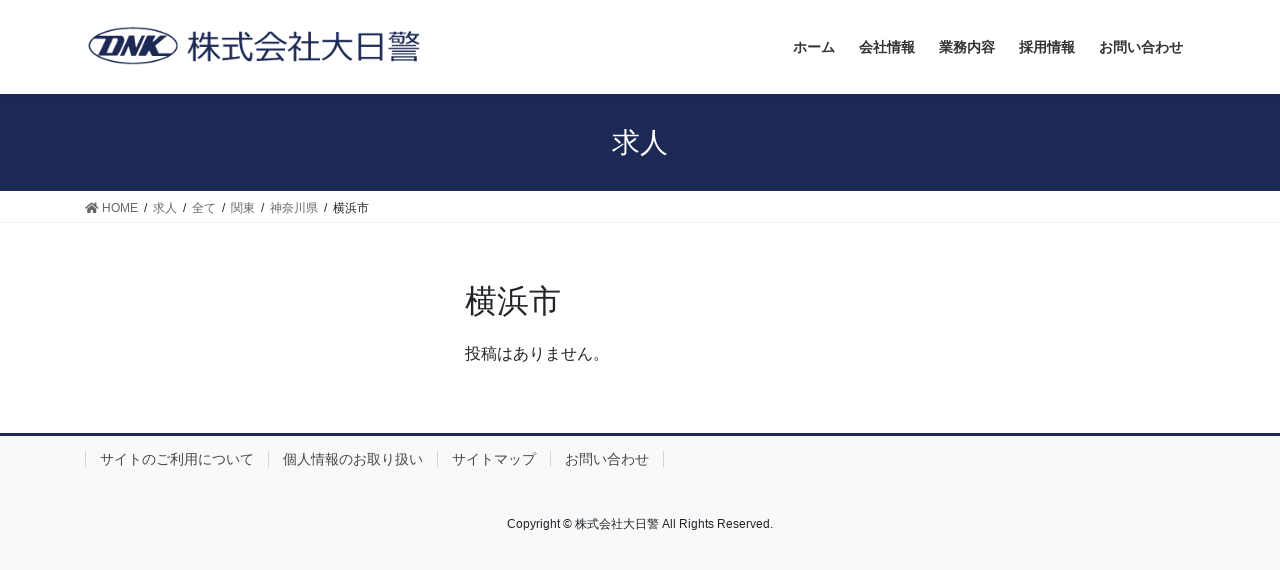

--- FILE ---
content_type: text/html; charset=UTF-8
request_url: https://www.dainikkei.co.jp/job-location/all/kanto/%E7%A5%9E%E5%A5%88%E5%B7%9D%E7%9C%8C/%E6%A8%AA%E6%B5%9C%E5%B8%82/
body_size: 9305
content:
<!DOCTYPE html>
<html lang="ja">
<head>
<meta charset="utf-8">
<meta http-equiv="X-UA-Compatible" content="IE=edge">
<meta name="viewport" content="width=device-width, initial-scale=1">

<title>横浜市 | 株式会社大日警</title>
<meta name='robots' content='max-image-preview:large' />
<link rel='dns-prefetch' href='//fonts.googleapis.com' />
<link rel="alternate" type="application/rss+xml" title="株式会社大日警 &raquo; フィード" href="https://www.dainikkei.co.jp/feed/" />
<link rel="alternate" type="application/rss+xml" title="株式会社大日警 &raquo; コメントフィード" href="https://www.dainikkei.co.jp/comments/feed/" />
<link rel="alternate" type="application/rss+xml" title="株式会社大日警 &raquo; 横浜市 求人地域 のフィード" href="https://www.dainikkei.co.jp/job-location/all/kanto/%e7%a5%9e%e5%a5%88%e5%b7%9d%e7%9c%8c/%e6%a8%aa%e6%b5%9c%e5%b8%82/feed/" />
<meta name="description" content="横浜市 について 株式会社大日警 「安心・安全」産業の企業として社会に貢献" /><script type="text/javascript">
window._wpemojiSettings = {"baseUrl":"https:\/\/s.w.org\/images\/core\/emoji\/14.0.0\/72x72\/","ext":".png","svgUrl":"https:\/\/s.w.org\/images\/core\/emoji\/14.0.0\/svg\/","svgExt":".svg","source":{"concatemoji":"https:\/\/www.dainikkei.co.jp\/AGEMOCHI201904271053\/wp-includes\/js\/wp-emoji-release.min.js?ver=6.2.8"}};
/*! This file is auto-generated */
!function(e,a,t){var n,r,o,i=a.createElement("canvas"),p=i.getContext&&i.getContext("2d");function s(e,t){p.clearRect(0,0,i.width,i.height),p.fillText(e,0,0);e=i.toDataURL();return p.clearRect(0,0,i.width,i.height),p.fillText(t,0,0),e===i.toDataURL()}function c(e){var t=a.createElement("script");t.src=e,t.defer=t.type="text/javascript",a.getElementsByTagName("head")[0].appendChild(t)}for(o=Array("flag","emoji"),t.supports={everything:!0,everythingExceptFlag:!0},r=0;r<o.length;r++)t.supports[o[r]]=function(e){if(p&&p.fillText)switch(p.textBaseline="top",p.font="600 32px Arial",e){case"flag":return s("\ud83c\udff3\ufe0f\u200d\u26a7\ufe0f","\ud83c\udff3\ufe0f\u200b\u26a7\ufe0f")?!1:!s("\ud83c\uddfa\ud83c\uddf3","\ud83c\uddfa\u200b\ud83c\uddf3")&&!s("\ud83c\udff4\udb40\udc67\udb40\udc62\udb40\udc65\udb40\udc6e\udb40\udc67\udb40\udc7f","\ud83c\udff4\u200b\udb40\udc67\u200b\udb40\udc62\u200b\udb40\udc65\u200b\udb40\udc6e\u200b\udb40\udc67\u200b\udb40\udc7f");case"emoji":return!s("\ud83e\udef1\ud83c\udffb\u200d\ud83e\udef2\ud83c\udfff","\ud83e\udef1\ud83c\udffb\u200b\ud83e\udef2\ud83c\udfff")}return!1}(o[r]),t.supports.everything=t.supports.everything&&t.supports[o[r]],"flag"!==o[r]&&(t.supports.everythingExceptFlag=t.supports.everythingExceptFlag&&t.supports[o[r]]);t.supports.everythingExceptFlag=t.supports.everythingExceptFlag&&!t.supports.flag,t.DOMReady=!1,t.readyCallback=function(){t.DOMReady=!0},t.supports.everything||(n=function(){t.readyCallback()},a.addEventListener?(a.addEventListener("DOMContentLoaded",n,!1),e.addEventListener("load",n,!1)):(e.attachEvent("onload",n),a.attachEvent("onreadystatechange",function(){"complete"===a.readyState&&t.readyCallback()})),(e=t.source||{}).concatemoji?c(e.concatemoji):e.wpemoji&&e.twemoji&&(c(e.twemoji),c(e.wpemoji)))}(window,document,window._wpemojiSettings);
</script>
<style type="text/css">
img.wp-smiley,
img.emoji {
	display: inline !important;
	border: none !important;
	box-shadow: none !important;
	height: 1em !important;
	width: 1em !important;
	margin: 0 0.07em !important;
	vertical-align: -0.1em !important;
	background: none !important;
	padding: 0 !important;
}
</style>
	<link rel='stylesheet' id='vkExUnit_common_style-css' href='https://www.dainikkei.co.jp/AGEMOCHI201904271053/wp-content/plugins/vk-all-in-one-expansion-unit/assets/css/vkExUnit_style.css?ver=9.88.2.0' type='text/css' media='all' />
<style id='vkExUnit_common_style-inline-css' type='text/css'>
:root {--ver_page_top_button_url:url(https://www.dainikkei.co.jp/AGEMOCHI201904271053/wp-content/plugins/vk-all-in-one-expansion-unit/assets/images/to-top-btn-icon.svg);}@font-face {font-weight: normal;font-style: normal;font-family: "vk_sns";src: url("https://www.dainikkei.co.jp/AGEMOCHI201904271053/wp-content/plugins/vk-all-in-one-expansion-unit/inc/sns/icons/fonts/vk_sns.eot?-bq20cj");src: url("https://www.dainikkei.co.jp/AGEMOCHI201904271053/wp-content/plugins/vk-all-in-one-expansion-unit/inc/sns/icons/fonts/vk_sns.eot?#iefix-bq20cj") format("embedded-opentype"),url("https://www.dainikkei.co.jp/AGEMOCHI201904271053/wp-content/plugins/vk-all-in-one-expansion-unit/inc/sns/icons/fonts/vk_sns.woff?-bq20cj") format("woff"),url("https://www.dainikkei.co.jp/AGEMOCHI201904271053/wp-content/plugins/vk-all-in-one-expansion-unit/inc/sns/icons/fonts/vk_sns.ttf?-bq20cj") format("truetype"),url("https://www.dainikkei.co.jp/AGEMOCHI201904271053/wp-content/plugins/vk-all-in-one-expansion-unit/inc/sns/icons/fonts/vk_sns.svg?-bq20cj#vk_sns") format("svg");}
</style>
<link rel='stylesheet' id='wp-block-library-css' href='https://www.dainikkei.co.jp/AGEMOCHI201904271053/wp-includes/css/dist/block-library/style.min.css?ver=6.2.8' type='text/css' media='all' />
<link rel='stylesheet' id='wp-components-css' href='https://www.dainikkei.co.jp/AGEMOCHI201904271053/wp-includes/css/dist/components/style.min.css?ver=6.2.8' type='text/css' media='all' />
<link rel='stylesheet' id='wp-block-editor-css' href='https://www.dainikkei.co.jp/AGEMOCHI201904271053/wp-includes/css/dist/block-editor/style.min.css?ver=6.2.8' type='text/css' media='all' />
<link rel='stylesheet' id='wp-nux-css' href='https://www.dainikkei.co.jp/AGEMOCHI201904271053/wp-includes/css/dist/nux/style.min.css?ver=6.2.8' type='text/css' media='all' />
<link rel='stylesheet' id='wp-reusable-blocks-css' href='https://www.dainikkei.co.jp/AGEMOCHI201904271053/wp-includes/css/dist/reusable-blocks/style.min.css?ver=6.2.8' type='text/css' media='all' />
<link rel='stylesheet' id='wp-editor-css' href='https://www.dainikkei.co.jp/AGEMOCHI201904271053/wp-includes/css/dist/editor/style.min.css?ver=6.2.8' type='text/css' media='all' />
<link rel='stylesheet' id='sjb_shortcode_block-cgb-style-css-css' href='https://www.dainikkei.co.jp/AGEMOCHI201904271053/wp-content/plugins/simple-job-board/sjb-block/dist/blocks.style.build.css' type='text/css' media='all' />
<link rel='stylesheet' id='classic-theme-styles-css' href='https://www.dainikkei.co.jp/AGEMOCHI201904271053/wp-includes/css/classic-themes.min.css?ver=6.2.8' type='text/css' media='all' />
<style id='global-styles-inline-css' type='text/css'>
body{--wp--preset--color--black: #000000;--wp--preset--color--cyan-bluish-gray: #abb8c3;--wp--preset--color--white: #ffffff;--wp--preset--color--pale-pink: #f78da7;--wp--preset--color--vivid-red: #cf2e2e;--wp--preset--color--luminous-vivid-orange: #ff6900;--wp--preset--color--luminous-vivid-amber: #fcb900;--wp--preset--color--light-green-cyan: #7bdcb5;--wp--preset--color--vivid-green-cyan: #00d084;--wp--preset--color--pale-cyan-blue: #8ed1fc;--wp--preset--color--vivid-cyan-blue: #0693e3;--wp--preset--color--vivid-purple: #9b51e0;--wp--preset--gradient--vivid-cyan-blue-to-vivid-purple: linear-gradient(135deg,rgba(6,147,227,1) 0%,rgb(155,81,224) 100%);--wp--preset--gradient--light-green-cyan-to-vivid-green-cyan: linear-gradient(135deg,rgb(122,220,180) 0%,rgb(0,208,130) 100%);--wp--preset--gradient--luminous-vivid-amber-to-luminous-vivid-orange: linear-gradient(135deg,rgba(252,185,0,1) 0%,rgba(255,105,0,1) 100%);--wp--preset--gradient--luminous-vivid-orange-to-vivid-red: linear-gradient(135deg,rgba(255,105,0,1) 0%,rgb(207,46,46) 100%);--wp--preset--gradient--very-light-gray-to-cyan-bluish-gray: linear-gradient(135deg,rgb(238,238,238) 0%,rgb(169,184,195) 100%);--wp--preset--gradient--cool-to-warm-spectrum: linear-gradient(135deg,rgb(74,234,220) 0%,rgb(151,120,209) 20%,rgb(207,42,186) 40%,rgb(238,44,130) 60%,rgb(251,105,98) 80%,rgb(254,248,76) 100%);--wp--preset--gradient--blush-light-purple: linear-gradient(135deg,rgb(255,206,236) 0%,rgb(152,150,240) 100%);--wp--preset--gradient--blush-bordeaux: linear-gradient(135deg,rgb(254,205,165) 0%,rgb(254,45,45) 50%,rgb(107,0,62) 100%);--wp--preset--gradient--luminous-dusk: linear-gradient(135deg,rgb(255,203,112) 0%,rgb(199,81,192) 50%,rgb(65,88,208) 100%);--wp--preset--gradient--pale-ocean: linear-gradient(135deg,rgb(255,245,203) 0%,rgb(182,227,212) 50%,rgb(51,167,181) 100%);--wp--preset--gradient--electric-grass: linear-gradient(135deg,rgb(202,248,128) 0%,rgb(113,206,126) 100%);--wp--preset--gradient--midnight: linear-gradient(135deg,rgb(2,3,129) 0%,rgb(40,116,252) 100%);--wp--preset--duotone--dark-grayscale: url('#wp-duotone-dark-grayscale');--wp--preset--duotone--grayscale: url('#wp-duotone-grayscale');--wp--preset--duotone--purple-yellow: url('#wp-duotone-purple-yellow');--wp--preset--duotone--blue-red: url('#wp-duotone-blue-red');--wp--preset--duotone--midnight: url('#wp-duotone-midnight');--wp--preset--duotone--magenta-yellow: url('#wp-duotone-magenta-yellow');--wp--preset--duotone--purple-green: url('#wp-duotone-purple-green');--wp--preset--duotone--blue-orange: url('#wp-duotone-blue-orange');--wp--preset--font-size--small: 13px;--wp--preset--font-size--medium: 20px;--wp--preset--font-size--large: 36px;--wp--preset--font-size--x-large: 42px;--wp--preset--spacing--20: 0.44rem;--wp--preset--spacing--30: 0.67rem;--wp--preset--spacing--40: 1rem;--wp--preset--spacing--50: 1.5rem;--wp--preset--spacing--60: 2.25rem;--wp--preset--spacing--70: 3.38rem;--wp--preset--spacing--80: 5.06rem;--wp--preset--shadow--natural: 6px 6px 9px rgba(0, 0, 0, 0.2);--wp--preset--shadow--deep: 12px 12px 50px rgba(0, 0, 0, 0.4);--wp--preset--shadow--sharp: 6px 6px 0px rgba(0, 0, 0, 0.2);--wp--preset--shadow--outlined: 6px 6px 0px -3px rgba(255, 255, 255, 1), 6px 6px rgba(0, 0, 0, 1);--wp--preset--shadow--crisp: 6px 6px 0px rgba(0, 0, 0, 1);}:where(.is-layout-flex){gap: 0.5em;}body .is-layout-flow > .alignleft{float: left;margin-inline-start: 0;margin-inline-end: 2em;}body .is-layout-flow > .alignright{float: right;margin-inline-start: 2em;margin-inline-end: 0;}body .is-layout-flow > .aligncenter{margin-left: auto !important;margin-right: auto !important;}body .is-layout-constrained > .alignleft{float: left;margin-inline-start: 0;margin-inline-end: 2em;}body .is-layout-constrained > .alignright{float: right;margin-inline-start: 2em;margin-inline-end: 0;}body .is-layout-constrained > .aligncenter{margin-left: auto !important;margin-right: auto !important;}body .is-layout-constrained > :where(:not(.alignleft):not(.alignright):not(.alignfull)){max-width: var(--wp--style--global--content-size);margin-left: auto !important;margin-right: auto !important;}body .is-layout-constrained > .alignwide{max-width: var(--wp--style--global--wide-size);}body .is-layout-flex{display: flex;}body .is-layout-flex{flex-wrap: wrap;align-items: center;}body .is-layout-flex > *{margin: 0;}:where(.wp-block-columns.is-layout-flex){gap: 2em;}.has-black-color{color: var(--wp--preset--color--black) !important;}.has-cyan-bluish-gray-color{color: var(--wp--preset--color--cyan-bluish-gray) !important;}.has-white-color{color: var(--wp--preset--color--white) !important;}.has-pale-pink-color{color: var(--wp--preset--color--pale-pink) !important;}.has-vivid-red-color{color: var(--wp--preset--color--vivid-red) !important;}.has-luminous-vivid-orange-color{color: var(--wp--preset--color--luminous-vivid-orange) !important;}.has-luminous-vivid-amber-color{color: var(--wp--preset--color--luminous-vivid-amber) !important;}.has-light-green-cyan-color{color: var(--wp--preset--color--light-green-cyan) !important;}.has-vivid-green-cyan-color{color: var(--wp--preset--color--vivid-green-cyan) !important;}.has-pale-cyan-blue-color{color: var(--wp--preset--color--pale-cyan-blue) !important;}.has-vivid-cyan-blue-color{color: var(--wp--preset--color--vivid-cyan-blue) !important;}.has-vivid-purple-color{color: var(--wp--preset--color--vivid-purple) !important;}.has-black-background-color{background-color: var(--wp--preset--color--black) !important;}.has-cyan-bluish-gray-background-color{background-color: var(--wp--preset--color--cyan-bluish-gray) !important;}.has-white-background-color{background-color: var(--wp--preset--color--white) !important;}.has-pale-pink-background-color{background-color: var(--wp--preset--color--pale-pink) !important;}.has-vivid-red-background-color{background-color: var(--wp--preset--color--vivid-red) !important;}.has-luminous-vivid-orange-background-color{background-color: var(--wp--preset--color--luminous-vivid-orange) !important;}.has-luminous-vivid-amber-background-color{background-color: var(--wp--preset--color--luminous-vivid-amber) !important;}.has-light-green-cyan-background-color{background-color: var(--wp--preset--color--light-green-cyan) !important;}.has-vivid-green-cyan-background-color{background-color: var(--wp--preset--color--vivid-green-cyan) !important;}.has-pale-cyan-blue-background-color{background-color: var(--wp--preset--color--pale-cyan-blue) !important;}.has-vivid-cyan-blue-background-color{background-color: var(--wp--preset--color--vivid-cyan-blue) !important;}.has-vivid-purple-background-color{background-color: var(--wp--preset--color--vivid-purple) !important;}.has-black-border-color{border-color: var(--wp--preset--color--black) !important;}.has-cyan-bluish-gray-border-color{border-color: var(--wp--preset--color--cyan-bluish-gray) !important;}.has-white-border-color{border-color: var(--wp--preset--color--white) !important;}.has-pale-pink-border-color{border-color: var(--wp--preset--color--pale-pink) !important;}.has-vivid-red-border-color{border-color: var(--wp--preset--color--vivid-red) !important;}.has-luminous-vivid-orange-border-color{border-color: var(--wp--preset--color--luminous-vivid-orange) !important;}.has-luminous-vivid-amber-border-color{border-color: var(--wp--preset--color--luminous-vivid-amber) !important;}.has-light-green-cyan-border-color{border-color: var(--wp--preset--color--light-green-cyan) !important;}.has-vivid-green-cyan-border-color{border-color: var(--wp--preset--color--vivid-green-cyan) !important;}.has-pale-cyan-blue-border-color{border-color: var(--wp--preset--color--pale-cyan-blue) !important;}.has-vivid-cyan-blue-border-color{border-color: var(--wp--preset--color--vivid-cyan-blue) !important;}.has-vivid-purple-border-color{border-color: var(--wp--preset--color--vivid-purple) !important;}.has-vivid-cyan-blue-to-vivid-purple-gradient-background{background: var(--wp--preset--gradient--vivid-cyan-blue-to-vivid-purple) !important;}.has-light-green-cyan-to-vivid-green-cyan-gradient-background{background: var(--wp--preset--gradient--light-green-cyan-to-vivid-green-cyan) !important;}.has-luminous-vivid-amber-to-luminous-vivid-orange-gradient-background{background: var(--wp--preset--gradient--luminous-vivid-amber-to-luminous-vivid-orange) !important;}.has-luminous-vivid-orange-to-vivid-red-gradient-background{background: var(--wp--preset--gradient--luminous-vivid-orange-to-vivid-red) !important;}.has-very-light-gray-to-cyan-bluish-gray-gradient-background{background: var(--wp--preset--gradient--very-light-gray-to-cyan-bluish-gray) !important;}.has-cool-to-warm-spectrum-gradient-background{background: var(--wp--preset--gradient--cool-to-warm-spectrum) !important;}.has-blush-light-purple-gradient-background{background: var(--wp--preset--gradient--blush-light-purple) !important;}.has-blush-bordeaux-gradient-background{background: var(--wp--preset--gradient--blush-bordeaux) !important;}.has-luminous-dusk-gradient-background{background: var(--wp--preset--gradient--luminous-dusk) !important;}.has-pale-ocean-gradient-background{background: var(--wp--preset--gradient--pale-ocean) !important;}.has-electric-grass-gradient-background{background: var(--wp--preset--gradient--electric-grass) !important;}.has-midnight-gradient-background{background: var(--wp--preset--gradient--midnight) !important;}.has-small-font-size{font-size: var(--wp--preset--font-size--small) !important;}.has-medium-font-size{font-size: var(--wp--preset--font-size--medium) !important;}.has-large-font-size{font-size: var(--wp--preset--font-size--large) !important;}.has-x-large-font-size{font-size: var(--wp--preset--font-size--x-large) !important;}
.wp-block-navigation a:where(:not(.wp-element-button)){color: inherit;}
:where(.wp-block-columns.is-layout-flex){gap: 2em;}
.wp-block-pullquote{font-size: 1.5em;line-height: 1.6;}
</style>
<link rel='stylesheet' id='contact-form-7-css' href='https://www.dainikkei.co.jp/AGEMOCHI201904271053/wp-content/plugins/contact-form-7/includes/css/styles.css?ver=5.7.6' type='text/css' media='all' />
<link rel='stylesheet' id='how-to-apply-css' href='https://www.dainikkei.co.jp/AGEMOCHI201904271053/wp-content/plugins/how-to-apply/public/css/how-to-apply-public.css?ver=1.0.4' type='text/css' media='all' />
<link rel='stylesheet' id='simple-job-board-google-fonts-css' href='https://fonts.googleapis.com/css?family=Roboto%3A100%2C100i%2C300%2C300i%2C400%2C400i%2C500%2C500i%2C700%2C700i%2C900%2C900i&#038;ver=2.10.5' type='text/css' media='all' />
<link rel='stylesheet' id='sjb-fontawesome-css' href='https://www.dainikkei.co.jp/AGEMOCHI201904271053/wp-content/plugins/simple-job-board/includes/css/font-awesome.min.css?ver=5.15.4' type='text/css' media='all' />
<link rel='stylesheet' id='simple-job-board-jquery-ui-css' href='https://www.dainikkei.co.jp/AGEMOCHI201904271053/wp-content/plugins/simple-job-board/public/css/jquery-ui.css?ver=1.12.1' type='text/css' media='all' />
<link rel='stylesheet' id='simple-job-board-frontend-css' href='https://www.dainikkei.co.jp/AGEMOCHI201904271053/wp-content/plugins/simple-job-board/public/css/simple-job-board-public.css?ver=3.0.0' type='text/css' media='all' />
<link rel='stylesheet' id='veu-cta-css' href='https://www.dainikkei.co.jp/AGEMOCHI201904271053/wp-content/plugins/vk-all-in-one-expansion-unit/inc/call-to-action/package/assets/css/style.css?ver=9.88.2.0' type='text/css' media='all' />
<link rel='stylesheet' id='whats-new-style-css' href='https://www.dainikkei.co.jp/AGEMOCHI201904271053/wp-content/plugins/whats-new-genarator/whats-new.css?ver=2.0.2' type='text/css' media='all' />
<link rel='stylesheet' id='bootstrap-4-style-css' href='https://www.dainikkei.co.jp/AGEMOCHI201904271053/wp-content/themes/lightning/library/bootstrap-4/css/bootstrap.min.css?ver=4.5.0' type='text/css' media='all' />
<link rel='stylesheet' id='lightning-common-style-css' href='https://www.dainikkei.co.jp/AGEMOCHI201904271053/wp-content/themes/lightning/assets/css/common.css?ver=13.5.4' type='text/css' media='all' />
<style id='lightning-common-style-inline-css' type='text/css'>
/* vk-mobile-nav */:root {--vk-mobile-nav-menu-btn-bg-src: url("https://www.dainikkei.co.jp/AGEMOCHI201904271053/wp-content/themes/lightning/inc/vk-mobile-nav/package//images/vk-menu-btn-black.svg");--vk-mobile-nav-menu-btn-close-bg-src: url("https://www.dainikkei.co.jp/AGEMOCHI201904271053/wp-content/themes/lightning/inc/vk-mobile-nav/package//images/vk-menu-close-black.svg");--vk-menu-acc-icon-open-black-bg-src: url("https://www.dainikkei.co.jp/AGEMOCHI201904271053/wp-content/themes/lightning/inc/vk-mobile-nav/package//images/vk-menu-acc-icon-open-black.svg");--vk-menu-acc-icon-open-white-bg-src: url("https://www.dainikkei.co.jp/AGEMOCHI201904271053/wp-content/themes/lightning/inc/vk-mobile-nav/package//images/vk-menu-acc-icon-open-white.svg");--vk-menu-acc-icon-close-black-bg-src: url("https://www.dainikkei.co.jp/AGEMOCHI201904271053/wp-content/themes/lightning/inc/vk-mobile-nav/package//images/vk-menu-close-black.svg");--vk-menu-acc-icon-close-white-bg-src: url("https://www.dainikkei.co.jp/AGEMOCHI201904271053/wp-content/themes/lightning/inc/vk-mobile-nav/package//images/vk-menu-close-white.svg");}
</style>
<link rel='stylesheet' id='lightning-design-style-css' href='https://www.dainikkei.co.jp/AGEMOCHI201904271053/wp-content/themes/lightning/design-skin/origin2/css/style.css?ver=13.5.4' type='text/css' media='all' />
<style id='lightning-design-style-inline-css' type='text/css'>
/* ltg common custom */:root {--vk-menu-acc-btn-border-color:#333;--color-key:#1c2954;--color-key-dark:#1c2954;}.bbp-submit-wrapper .button.submit { background-color:#1c2954 ; }.bbp-submit-wrapper .button.submit:hover { background-color:#1c2954 ; }.veu_color_txt_key { color:#1c2954 ; }.veu_color_bg_key { background-color:#1c2954 ; }.veu_color_border_key { border-color:#1c2954 ; }.btn-default { border-color:#1c2954;color:#1c2954;}.btn-default:focus,.btn-default:hover { border-color:#1c2954;background-color: #1c2954; }.wp-block-search__button,.btn-primary { background-color:#1c2954;border-color:#1c2954; }.wp-block-search__button:focus,.wp-block-search__button:hover,.btn-primary:not(:disabled):not(.disabled):active,.btn-primary:focus,.btn-primary:hover { background-color:#1c2954;border-color:#1c2954; }.btn-outline-primary { color : #1c2954 ; border-color:#1c2954; }.btn-outline-primary:not(:disabled):not(.disabled):active,.btn-outline-primary:focus,.btn-outline-primary:hover { color : #fff; background-color:#1c2954;border-color:#1c2954; }a { color:#337ab7; }
.tagcloud a:before { font-family: "Font Awesome 5 Free";content: "\f02b";font-weight: bold; }
.media .media-body .media-heading a:hover { color:#1c2954; }@media (min-width: 768px){.gMenu > li:before,.gMenu > li.menu-item-has-children::after { border-bottom-color:#1c2954 }.gMenu li li { background-color:#1c2954 }.gMenu li li a:hover { background-color:#1c2954; }} /* @media (min-width: 768px) */.page-header { background-color:#1c2954; }h2,.mainSection-title { border-top-color:#1c2954; }h3:after,.subSection-title:after { border-bottom-color:#1c2954; }ul.page-numbers li span.page-numbers.current,.page-link dl .post-page-numbers.current { background-color:#1c2954; }.pager li > a { border-color:#1c2954;color:#1c2954;}.pager li > a:hover { background-color:#1c2954;color:#fff;}.siteFooter { border-top-color:#1c2954; }dt { border-left-color:#1c2954; }:root {--g_nav_main_acc_icon_open_url:url(https://www.dainikkei.co.jp/AGEMOCHI201904271053/wp-content/themes/lightning/inc/vk-mobile-nav/package/images/vk-menu-acc-icon-open-black.svg);--g_nav_main_acc_icon_close_url: url(https://www.dainikkei.co.jp/AGEMOCHI201904271053/wp-content/themes/lightning/inc/vk-mobile-nav/package/images/vk-menu-close-black.svg);--g_nav_sub_acc_icon_open_url: url(https://www.dainikkei.co.jp/AGEMOCHI201904271053/wp-content/themes/lightning/inc/vk-mobile-nav/package/images/vk-menu-acc-icon-open-white.svg);--g_nav_sub_acc_icon_close_url: url(https://www.dainikkei.co.jp/AGEMOCHI201904271053/wp-content/themes/lightning/inc/vk-mobile-nav/package/images/vk-menu-close-white.svg);}
</style>
<link rel='stylesheet' id='lightning-theme-style-css' href='https://www.dainikkei.co.jp/AGEMOCHI201904271053/wp-content/themes/lightning/style.css?ver=13.5.4' type='text/css' media='all' />
<style id='lightning-theme-style-inline-css' type='text/css'>

			.prBlock_icon_outer { border:1px solid #1c2954; }
			.prBlock_icon { color:#1c2954; }
		
</style>
<link rel='stylesheet' id='vk-font-awesome-css' href='https://www.dainikkei.co.jp/AGEMOCHI201904271053/wp-content/themes/lightning/inc/font-awesome/package/versions/5/css/all.min.css?ver=5.13.0' type='text/css' media='all' />
<script type='text/javascript' src='https://www.dainikkei.co.jp/AGEMOCHI201904271053/wp-includes/js/jquery/jquery.min.js?ver=3.6.4' id='jquery-core-js'></script>
<script type='text/javascript' src='https://www.dainikkei.co.jp/AGEMOCHI201904271053/wp-includes/js/jquery/jquery-migrate.min.js?ver=3.4.0' id='jquery-migrate-js'></script>
<link rel="https://api.w.org/" href="https://www.dainikkei.co.jp/wp-json/" /><link rel="alternate" type="application/json" href="https://www.dainikkei.co.jp/wp-json/wp/v2/jobpost_location/24" /><link rel="EditURI" type="application/rsd+xml" title="RSD" href="https://www.dainikkei.co.jp/AGEMOCHI201904271053/xmlrpc.php?rsd" />
<link rel="wlwmanifest" type="application/wlwmanifest+xml" href="https://www.dainikkei.co.jp/AGEMOCHI201904271053/wp-includes/wlwmanifest.xml" />
<meta name="generator" content="WordPress 6.2.8" />

            <style type="text/css">
                
            /* SJB Fonts */
                                .sjb-page {
                        font-family: "Roboto", sans-serif;
                    }
            
                /* Job Filters Background Color */
                .sjb-page .sjb-filters
                {
                    background-color: #f2f2f2;
                }
                                                    
                /* Listing & Detail Page Title Color */
                .sjb-page .list-data .v1 .job-info h4 a , 
                .sjb-page .list-data .v2 .job-info h4 a              
                {
                    color: #3b3a3c;
                }                
                                                    
                /* Job Detail Page Headings */
                .sjb-page .sjb-detail .list-data .v1 h3,
                .sjb-page .sjb-detail .list-data .v2 h3,
                .sjb-page .sjb-detail .list-data ul li::before,
                .sjb-page .sjb-detail .list-data .v1 .job-detail h3,
                .sjb-page .sjb-detail .list-data .v2 .job-detail h3,
                .sjb-page .sjb-archive-page .job-title,
                .sjb-page .job-features h3
                {
                    color: #1e5d9b; 
                }
                                                    
                /* Fontawesome Icon Color */
                .sjb-page .list-data .v1 .job-type i,
                .sjb-page .list-data .v1 .job-location i,
                .sjb-page .list-data .v1 .job-date i,
                .sjb-page .list-data .v2 .job-type i,
                .sjb-page .list-data .v2 .job-location i,
                .sjb-page .list-data .v2 .job-date i,
                .sjb-page .sjb-detail .list-data .v2 .job-features .sjb-title-value h4 i,
                .sjb-listing .list-data .v2 .job-features .sjb-title-value h4 i
                {
                    color: #3b3a3c;
                }

                /* Fontawesome Text Color */
                .sjb-page .list-data .v1 .job-type,
                .sjb-page .list-data .v1 .job-location,
                .sjb-page .list-data .v1 .job-date,
                .sjb-page .list-data .v2 .job-type,
                .sjb-page .list-data .v2 .job-location,
                .sjb-page .list-data .v2 .job-date
                {
                    color: #1e5d9b;
                }
                                                    
                /* Job Filters-> All Buttons Background Color */
                .sjb-page .btn-primary,
                .sjb-page .btn-primary:hover,
                .sjb-page .btn-primary:active:hover,
                .sjb-page .btn-primary:active:focus,
                .sjb-page .sjb-detail .jobpost-form .file div,                
                .sjb-page .sjb-detail .jobpost-form .file:hover div
                {
                    background-color: #3187cc !important;
                    color: #fff !important;
                }
                
                .sjb-page .sjb-listing a.sjb_view_more_btn,
                .sjb-page .sjb-listing a.sjb_view_less_btn
                {
                    
                    color: #3187cc !important;
                }

                /* Pagination Text Color */
                /* Pagination Background Color */                
                .sjb-page .pagination li.list-item span.current,
                .sjb-page .pagination li.list-item a:hover, 
                .sjb-page .pagination li.list-item span.current:hover
                {
                    background: #164e91;
                    border-color: #164e91;                    
                    color: #fff;
                }
                                                    
            </style>        
            <style id="lightning-color-custom-for-plugins" type="text/css">/* ltg theme common */.color_key_bg,.color_key_bg_hover:hover{background-color: #1c2954;}.color_key_txt,.color_key_txt_hover:hover{color: #1c2954;}.color_key_border,.color_key_border_hover:hover{border-color: #1c2954;}.color_key_dark_bg,.color_key_dark_bg_hover:hover{background-color: #1c2954;}.color_key_dark_txt,.color_key_dark_txt_hover:hover{color: #1c2954;}.color_key_dark_border,.color_key_dark_border_hover:hover{border-color: #1c2954;}</style>		<style type="text/css" id="wp-custom-css">
			h3{

font-weight: bold;
font-size: 32px;
}

/* 業務内容のテーブル */

table.tbl-r02 th {

background: #000080;

border: solid 1px #ccc;

color: #fff;

padding: 10px;

}

table.tbl-r02 td {

padding: 10px;

}

@media screen and (max-width: 640px) {

.last td:last-child {

border-bottom: solid 1px #ccc;

width: 100%;

}

.tbl-r02 {

width: 100%;

}

.tbl-r02 th,

.tbl-r02 td {

display: block;

width: 100%;

}

}

/* この求人に応募するボタン */

a.cp_btn{

width: 300px;

height:70px;

line-height: 70px;

color: white;

font-size: 1.8em;

text-decoration: none;

text-align: center;

background-color: #162f8c; /*ボタン色*/

border-radius: 5px; /*角丸*/

-webkit-transition: all 0.5s;

transition: all 0.5s;

}

a.cp_btn:hover{

color: white;

background-color: #2957ff; /*ボタン色*/

}

/* 必須マーク */

.must2{

color: #fff;

margin-right: 10px;

padding: 6px 10px;

background: #F92931;

border-radius: 20px;

}

/* 入力必須マーク */

.must{

color: #e16966;

vertical-align: middle;

font-weight:bold;

}

/* 任意マーク */

.free {

color: #fff;

margin-right: 10px;

padding: 6px 10px;

background: #424242;

border-radius: 20px;

}

.wpcf7 input[type="text"],

.wpcf7 input[type="tel"],

.wpcf7 input[type="email"],

.wpcf7 input[type="url"],

.wpcf7 textarea {

background-color: #fff;

color: #333;

width: 50%;

font-size: 100%;

padding: 0.5em;

border-radius: 4px;

box-shadow: 1px 1px 3px rgba(0,0,0,.1) inset;

}

#Recruit_old

{

width: 10%;

}

#Recruit_todofuken

{

width: 50%;

}

#Recruit_saiyoanken {

width: 25%;

}

/* 送信ボタン */

.wpcf7 input[type="submit"] {

width: 150px;

font-weight: bold;

text-align: center;

text-decoration:none;

}

.wpcf7 input[type="submit"]:hover {

opacity: 0.8;

}

@media screen and (max-width: 480px)

{

#Recruit_name {width: 100%}

#Recruit_furigana {width: 100%}

#Recruit_old {width: 100%}

#Recruit_yubinnum {width: 100%}

#Recruit_todofuken {width: 100%}

#Recruit_address1 {width: 100%}

#Recruit_address2 {width: 100%}

#Recruit_tel{width: 100%;}

#Recruit_email{width: 100%;}

#Recruit_text{width: 100%;}

#Recruit_saiyoanken{width: 100%;}

}

@media screen and (max-width: 480px)

{

#Inquiry_name {width: 100%}

#Inquiry_furigana {width: 100%}

#Inquiry_tel{width: 100%;}

#Inquiry_email{width: 100%;}

#Inquiry_text{width: 100%;}

}

wpcf7-form .wpcf7-select, select

{ border-color: #000000;

background-color: #ffffff;

width: 25%;}

.wpcf7 input[type="submit"] {

font-size: 100%;

padding: 0.2em 0.4em;

background: #eee;

color: #333;

border-radius: 4px;

cursor: pointer;

box-shadow: 0 0 1px rgba(0,0,0,.2);

border: 1px solid #ccc;

text-shadow: -1px 1px 0 rgba(255,255,255,1);

}

/* fotterCopyright削除 2020/1/28 */
footer .copySection p:nth-child(2) {
    display:none !important;
    }		</style>
		
</head>
<body data-rsssl=1 class="archive tax-jobpost_location term-24 post-type-jobpost bootstrap4 device-pc fa_v5_css lightning sjb">
<a class="skip-link screen-reader-text" href="#main">コンテンツへスキップ</a>
<a class="skip-link screen-reader-text" href="#vk-mobile-nav">ナビゲーションに移動</a>
<svg xmlns="http://www.w3.org/2000/svg" viewBox="0 0 0 0" width="0" height="0" focusable="false" role="none" style="visibility: hidden; position: absolute; left: -9999px; overflow: hidden;" ><defs><filter id="wp-duotone-dark-grayscale"><feColorMatrix color-interpolation-filters="sRGB" type="matrix" values=" .299 .587 .114 0 0 .299 .587 .114 0 0 .299 .587 .114 0 0 .299 .587 .114 0 0 " /><feComponentTransfer color-interpolation-filters="sRGB" ><feFuncR type="table" tableValues="0 0.498039215686" /><feFuncG type="table" tableValues="0 0.498039215686" /><feFuncB type="table" tableValues="0 0.498039215686" /><feFuncA type="table" tableValues="1 1" /></feComponentTransfer><feComposite in2="SourceGraphic" operator="in" /></filter></defs></svg><svg xmlns="http://www.w3.org/2000/svg" viewBox="0 0 0 0" width="0" height="0" focusable="false" role="none" style="visibility: hidden; position: absolute; left: -9999px; overflow: hidden;" ><defs><filter id="wp-duotone-grayscale"><feColorMatrix color-interpolation-filters="sRGB" type="matrix" values=" .299 .587 .114 0 0 .299 .587 .114 0 0 .299 .587 .114 0 0 .299 .587 .114 0 0 " /><feComponentTransfer color-interpolation-filters="sRGB" ><feFuncR type="table" tableValues="0 1" /><feFuncG type="table" tableValues="0 1" /><feFuncB type="table" tableValues="0 1" /><feFuncA type="table" tableValues="1 1" /></feComponentTransfer><feComposite in2="SourceGraphic" operator="in" /></filter></defs></svg><svg xmlns="http://www.w3.org/2000/svg" viewBox="0 0 0 0" width="0" height="0" focusable="false" role="none" style="visibility: hidden; position: absolute; left: -9999px; overflow: hidden;" ><defs><filter id="wp-duotone-purple-yellow"><feColorMatrix color-interpolation-filters="sRGB" type="matrix" values=" .299 .587 .114 0 0 .299 .587 .114 0 0 .299 .587 .114 0 0 .299 .587 .114 0 0 " /><feComponentTransfer color-interpolation-filters="sRGB" ><feFuncR type="table" tableValues="0.549019607843 0.988235294118" /><feFuncG type="table" tableValues="0 1" /><feFuncB type="table" tableValues="0.717647058824 0.254901960784" /><feFuncA type="table" tableValues="1 1" /></feComponentTransfer><feComposite in2="SourceGraphic" operator="in" /></filter></defs></svg><svg xmlns="http://www.w3.org/2000/svg" viewBox="0 0 0 0" width="0" height="0" focusable="false" role="none" style="visibility: hidden; position: absolute; left: -9999px; overflow: hidden;" ><defs><filter id="wp-duotone-blue-red"><feColorMatrix color-interpolation-filters="sRGB" type="matrix" values=" .299 .587 .114 0 0 .299 .587 .114 0 0 .299 .587 .114 0 0 .299 .587 .114 0 0 " /><feComponentTransfer color-interpolation-filters="sRGB" ><feFuncR type="table" tableValues="0 1" /><feFuncG type="table" tableValues="0 0.278431372549" /><feFuncB type="table" tableValues="0.592156862745 0.278431372549" /><feFuncA type="table" tableValues="1 1" /></feComponentTransfer><feComposite in2="SourceGraphic" operator="in" /></filter></defs></svg><svg xmlns="http://www.w3.org/2000/svg" viewBox="0 0 0 0" width="0" height="0" focusable="false" role="none" style="visibility: hidden; position: absolute; left: -9999px; overflow: hidden;" ><defs><filter id="wp-duotone-midnight"><feColorMatrix color-interpolation-filters="sRGB" type="matrix" values=" .299 .587 .114 0 0 .299 .587 .114 0 0 .299 .587 .114 0 0 .299 .587 .114 0 0 " /><feComponentTransfer color-interpolation-filters="sRGB" ><feFuncR type="table" tableValues="0 0" /><feFuncG type="table" tableValues="0 0.647058823529" /><feFuncB type="table" tableValues="0 1" /><feFuncA type="table" tableValues="1 1" /></feComponentTransfer><feComposite in2="SourceGraphic" operator="in" /></filter></defs></svg><svg xmlns="http://www.w3.org/2000/svg" viewBox="0 0 0 0" width="0" height="0" focusable="false" role="none" style="visibility: hidden; position: absolute; left: -9999px; overflow: hidden;" ><defs><filter id="wp-duotone-magenta-yellow"><feColorMatrix color-interpolation-filters="sRGB" type="matrix" values=" .299 .587 .114 0 0 .299 .587 .114 0 0 .299 .587 .114 0 0 .299 .587 .114 0 0 " /><feComponentTransfer color-interpolation-filters="sRGB" ><feFuncR type="table" tableValues="0.780392156863 1" /><feFuncG type="table" tableValues="0 0.949019607843" /><feFuncB type="table" tableValues="0.352941176471 0.470588235294" /><feFuncA type="table" tableValues="1 1" /></feComponentTransfer><feComposite in2="SourceGraphic" operator="in" /></filter></defs></svg><svg xmlns="http://www.w3.org/2000/svg" viewBox="0 0 0 0" width="0" height="0" focusable="false" role="none" style="visibility: hidden; position: absolute; left: -9999px; overflow: hidden;" ><defs><filter id="wp-duotone-purple-green"><feColorMatrix color-interpolation-filters="sRGB" type="matrix" values=" .299 .587 .114 0 0 .299 .587 .114 0 0 .299 .587 .114 0 0 .299 .587 .114 0 0 " /><feComponentTransfer color-interpolation-filters="sRGB" ><feFuncR type="table" tableValues="0.650980392157 0.403921568627" /><feFuncG type="table" tableValues="0 1" /><feFuncB type="table" tableValues="0.447058823529 0.4" /><feFuncA type="table" tableValues="1 1" /></feComponentTransfer><feComposite in2="SourceGraphic" operator="in" /></filter></defs></svg><svg xmlns="http://www.w3.org/2000/svg" viewBox="0 0 0 0" width="0" height="0" focusable="false" role="none" style="visibility: hidden; position: absolute; left: -9999px; overflow: hidden;" ><defs><filter id="wp-duotone-blue-orange"><feColorMatrix color-interpolation-filters="sRGB" type="matrix" values=" .299 .587 .114 0 0 .299 .587 .114 0 0 .299 .587 .114 0 0 .299 .587 .114 0 0 " /><feComponentTransfer color-interpolation-filters="sRGB" ><feFuncR type="table" tableValues="0.0980392156863 1" /><feFuncG type="table" tableValues="0 0.662745098039" /><feFuncB type="table" tableValues="0.847058823529 0.419607843137" /><feFuncA type="table" tableValues="1 1" /></feComponentTransfer><feComposite in2="SourceGraphic" operator="in" /></filter></defs></svg><header class="siteHeader">
		<div class="container siteHeadContainer">
		<div class="navbar-header">
						<p class="navbar-brand siteHeader_logo">
			<a href="https://www.dainikkei.co.jp/">
				<span><img src="https://www.dainikkei.co.jp/AGEMOCHI201904271053/wp-content/uploads/2019/04/top_logo.png" alt="株式会社大日警" /></span>
			</a>
			</p>
								</div>

		<div id="gMenu_outer" class="gMenu_outer"><nav class="menu-%e3%83%a1%e3%82%a4%e3%83%b3%e3%83%a1%e3%83%8b%e3%83%a5%e3%83%bc-container"><ul id="menu-%e3%83%a1%e3%82%a4%e3%83%b3%e3%83%a1%e3%83%8b%e3%83%a5%e3%83%bc" class="menu gMenu vk-menu-acc"><li id="menu-item-241" class="menu-item menu-item-type-custom menu-item-object-custom menu-item-home"><a href="https://www.dainikkei.co.jp"><strong class="gMenu_name">ホーム</strong></a></li>
<li id="menu-item-33" class="menu-item menu-item-type-post_type menu-item-object-page menu-item-has-children"><a href="https://www.dainikkei.co.jp/corporate/"><strong class="gMenu_name">会社情報</strong></a>
<ul class="sub-menu">
	<li id="menu-item-167" class="menu-item menu-item-type-post_type menu-item-object-page"><a href="https://www.dainikkei.co.jp/corporate/outline/">会社概要</a></li>
	<li id="menu-item-168" class="menu-item menu-item-type-post_type menu-item-object-page"><a href="https://www.dainikkei.co.jp/corporate/statement/">会社方針</a></li>
	<li id="menu-item-170" class="menu-item menu-item-type-post_type menu-item-object-page"><a href="https://www.dainikkei.co.jp/corporate/history/">沿革</a></li>
	<li id="menu-item-169" class="menu-item menu-item-type-post_type menu-item-object-page"><a href="https://www.dainikkei.co.jp/corporate/network/">支店・営業所</a></li>
</ul>
</li>
<li id="menu-item-159" class="menu-item menu-item-type-post_type menu-item-object-page"><a href="https://www.dainikkei.co.jp/business/"><strong class="gMenu_name">業務内容</strong></a></li>
<li id="menu-item-568" class="menu-item menu-item-type-post_type menu-item-object-page"><a href="https://www.dainikkei.co.jp/recruit/"><strong class="gMenu_name">採用情報</strong></a></li>
<li id="menu-item-160" class="menu-item menu-item-type-post_type menu-item-object-page"><a href="https://www.dainikkei.co.jp/inquiry/"><strong class="gMenu_name">お問い合わせ</strong></a></li>
</ul></nav></div>	</div>
	</header>

<div class="section page-header"><div class="container"><div class="row"><div class="col-md-12">
<h1 class="page-header_pageTitle">
求人</h1>
</div></div></div></div><!-- [ /.page-header ] -->


<!-- [ .breadSection ] --><div class="section breadSection"><div class="container"><div class="row"><ol class="breadcrumb" itemtype="http://schema.org/BreadcrumbList"><li id="panHome" itemprop="itemListElement" itemscope itemtype="http://schema.org/ListItem"><a itemprop="item" href="https://www.dainikkei.co.jp/"><span itemprop="name"><i class="fa fa-home"></i> HOME</span></a></li><li itemprop="itemListElement" itemscope itemtype="http://schema.org/ListItem"><a itemprop="item" href="https://www.dainikkei.co.jp/jobs/"><span itemprop="name">求人</span></a></li><li itemprop="itemListElement" itemscope itemtype="http://schema.org/ListItem"><a itemprop="item" href="https://www.dainikkei.co.jp/job-location/all/"><span itemprop="name">全て</span></a></li><li itemprop="itemListElement" itemscope itemtype="http://schema.org/ListItem"><a itemprop="item" href="https://www.dainikkei.co.jp/job-location/all/kanto/"><span itemprop="name">関東</span></a></li><li itemprop="itemListElement" itemscope itemtype="http://schema.org/ListItem"><a itemprop="item" href="https://www.dainikkei.co.jp/job-location/all/kanto/%e7%a5%9e%e5%a5%88%e5%b7%9d%e7%9c%8c/"><span itemprop="name">神奈川県</span></a></li><li><span>横浜市</span></li></ol></div></div></div><!-- [ /.breadSection ] -->

<div class="section siteContent">
<div class="container">
<div class="row">
<div class="col mainSection mainSection-col-two mainSection-pos-right" id="main" role="main">

	<header class="archive-header"><h1 class="archive-header_title">横浜市</h1></header>
<div class="postList">


  <div class="well"><p>投稿はありません。</p></div>


</div><!-- [ /.postList ] -->

</div><!-- [ /.mainSection ] -->

	<div class="col subSection sideSection sideSection-col-two sideSection-pos-left">
		</div><!-- [ /.subSection ] -->


</div><!-- [ /.row ] -->
</div><!-- [ /.container ] -->
</div><!-- [ /.siteContent ] -->


<footer class="section siteFooter">
			<div class="footerMenu">
			<div class="container">
				<nav class="menu-%e3%83%95%e3%83%83%e3%82%bf%e3%83%bc%e3%83%a1%e3%83%8b%e3%83%a5%e3%83%bc-container"><ul id="menu-%e3%83%95%e3%83%83%e3%82%bf%e3%83%bc%e3%83%a1%e3%83%8b%e3%83%a5%e3%83%bc" class="menu nav"><li id="menu-item-213" class="menu-item menu-item-type-post_type menu-item-object-page menu-item-213"><a href="https://www.dainikkei.co.jp/legal/">サイトのご利用について</a></li>
<li id="menu-item-300" class="menu-item menu-item-type-post_type menu-item-object-page menu-item-300"><a href="https://www.dainikkei.co.jp/privacy/">個人情報のお取り扱い</a></li>
<li id="menu-item-214" class="menu-item menu-item-type-post_type menu-item-object-page menu-item-214"><a href="https://www.dainikkei.co.jp/sitemap/">サイトマップ</a></li>
<li id="menu-item-215" class="menu-item menu-item-type-post_type menu-item-object-page menu-item-215"><a href="https://www.dainikkei.co.jp/inquiry/">お問い合わせ</a></li>
</ul></nav>			</div>
		</div>
			
	
	<div class="container sectionBox copySection text-center">
			<p>Copyright &copy; 株式会社大日警 All Rights Reserved.</p><p>Powered by <a href="https://wordpress.org/">WordPress</a> with <a href="https://lightning.vektor-inc.co.jp" target="_blank" title="Free WordPress Theme Lightning"> Lightning Theme</a> &amp; <a href="https://ex-unit.nagoya" target="_blank">VK All in One Expansion Unit</a> by <a href="//www.vektor-inc.co.jp" target="_blank">Vektor,Inc.</a> technology.</p>	</div>
</footer>
<a href="#top" id="page_top" class="page_top_btn">PAGE TOP</a><div id="vk-mobile-nav-menu-btn" class="vk-mobile-nav-menu-btn">MENU</div><div class="vk-mobile-nav vk-mobile-nav-drop-in" id="vk-mobile-nav"><nav class="vk-mobile-nav-menu-outer" role="navigation"><ul id="menu-%e3%83%a1%e3%82%a4%e3%83%b3%e3%83%a1%e3%83%8b%e3%83%a5%e3%83%bc-1" class="vk-menu-acc menu"><li id="menu-item-241" class="menu-item menu-item-type-custom menu-item-object-custom menu-item-home menu-item-241"><a href="https://www.dainikkei.co.jp">ホーム</a></li>
<li id="menu-item-33" class="menu-item menu-item-type-post_type menu-item-object-page menu-item-has-children menu-item-33"><a href="https://www.dainikkei.co.jp/corporate/">会社情報</a>
<ul class="sub-menu">
	<li id="menu-item-167" class="menu-item menu-item-type-post_type menu-item-object-page menu-item-167"><a href="https://www.dainikkei.co.jp/corporate/outline/">会社概要</a></li>
	<li id="menu-item-168" class="menu-item menu-item-type-post_type menu-item-object-page menu-item-168"><a href="https://www.dainikkei.co.jp/corporate/statement/">会社方針</a></li>
	<li id="menu-item-170" class="menu-item menu-item-type-post_type menu-item-object-page menu-item-170"><a href="https://www.dainikkei.co.jp/corporate/history/">沿革</a></li>
	<li id="menu-item-169" class="menu-item menu-item-type-post_type menu-item-object-page menu-item-169"><a href="https://www.dainikkei.co.jp/corporate/network/">支店・営業所</a></li>
</ul>
</li>
<li id="menu-item-159" class="menu-item menu-item-type-post_type menu-item-object-page menu-item-159"><a href="https://www.dainikkei.co.jp/business/">業務内容</a></li>
<li id="menu-item-568" class="menu-item menu-item-type-post_type menu-item-object-page menu-item-568"><a href="https://www.dainikkei.co.jp/recruit/">採用情報</a></li>
<li id="menu-item-160" class="menu-item menu-item-type-post_type menu-item-object-page menu-item-160"><a href="https://www.dainikkei.co.jp/inquiry/">お問い合わせ</a></li>
</ul></nav></div><script type='text/javascript' src='https://www.dainikkei.co.jp/AGEMOCHI201904271053/wp-content/plugins/contact-form-7/includes/swv/js/index.js?ver=5.7.6' id='swv-js'></script>
<script type='text/javascript' id='contact-form-7-js-extra'>
/* <![CDATA[ */
var wpcf7 = {"api":{"root":"https:\/\/www.dainikkei.co.jp\/wp-json\/","namespace":"contact-form-7\/v1"}};
/* ]]> */
</script>
<script type='text/javascript' src='https://www.dainikkei.co.jp/AGEMOCHI201904271053/wp-content/plugins/contact-form-7/includes/js/index.js?ver=5.7.6' id='contact-form-7-js'></script>
<script type='text/javascript' src='https://www.dainikkei.co.jp/AGEMOCHI201904271053/wp-content/plugins/how-to-apply/public/js/how-to-apply-public.js?ver=1.0.4' id='how-to-apply-js'></script>
<script type='text/javascript' src='https://www.dainikkei.co.jp/AGEMOCHI201904271053/wp-content/plugins/vk-all-in-one-expansion-unit/inc/smooth-scroll/js/smooth-scroll.min.js?ver=9.88.2.0' id='smooth-scroll-js-js'></script>
<script type='text/javascript' id='vkExUnit_master-js-js-extra'>
/* <![CDATA[ */
var vkExOpt = {"ajax_url":"https:\/\/www.dainikkei.co.jp\/AGEMOCHI201904271053\/wp-admin\/admin-ajax.php"};
/* ]]> */
</script>
<script type='text/javascript' src='https://www.dainikkei.co.jp/AGEMOCHI201904271053/wp-content/plugins/vk-all-in-one-expansion-unit/assets/js/all.min.js?ver=9.88.2.0' id='vkExUnit_master-js-js'></script>
<script type='text/javascript' id='lightning-js-js-extra'>
/* <![CDATA[ */
var lightningOpt = {"header_scrool":"1"};
/* ]]> */
</script>
<script type='text/javascript' src='https://www.dainikkei.co.jp/AGEMOCHI201904271053/wp-content/themes/lightning/assets/js/lightning.min.js?ver=13.5.4' id='lightning-js-js'></script>
<script type='text/javascript' src='https://www.dainikkei.co.jp/AGEMOCHI201904271053/wp-content/themes/lightning/library/bootstrap-4/js/bootstrap.min.js?ver=4.5.0' id='bootstrap-4-js-js'></script>
</body>
</html>
